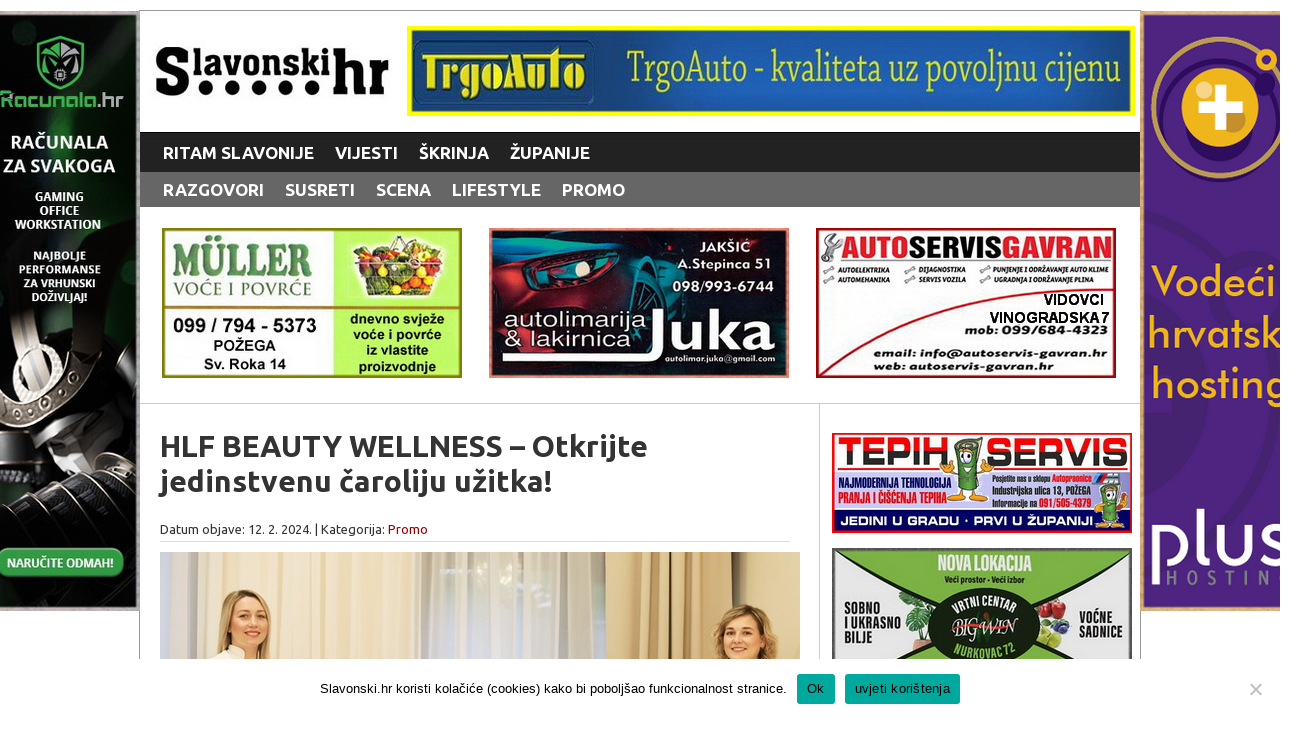

--- FILE ---
content_type: text/html; charset=UTF-8
request_url: https://slavonski.hr/hlf-beauty-wellness-otkrijte-jedinstvenu-caroliju-uzitka/
body_size: 53062
content:
<!DOCTYPE html>
<html>

<head>
<meta http-equiv="Content-Type" content="text/html; charset=utf-8" />

<link rel="stylesheet" href="https://slavonski.hr/wp-content/themes/slavonski/style.css" type="text/css" media="screen" />
<link rel="shorcut icon" type="image/x-ico" href="https://slavonski.hr/wp-content/themes/slavonski/favicon.ico" />
<link rel="alternate" type="application/rss+xml" title="Slavonski.hr RSS Feed" href="https://slavonski.hr/feed/" />
<link rel="pingback" href="https://slavonski.hr/xmlrpc.php" />
<meta name="Robots" content="index, follow"/>
<link href='https://fonts.googleapis.com/css?family=Ubuntu:400,700&subset=latin,latin-ext' rel='stylesheet' type='text/css'>
	<style>img:is([sizes="auto" i], [sizes^="auto," i]) { contain-intrinsic-size: 3000px 1500px }</style>
	
		<!-- All in One SEO 4.9.3 - aioseo.com -->
		<title>HLF BEAUTY WELLNESS – Otkrijte jedinstvenu čaroliju užitka! | Slavonski.hr</title>
	<meta name="description" content="POŽEGA - Iako je vrata posjetiteljima otvorio tek nedavno, vrlo je brzo postao nezaobilazna adresa svih onih koji znaju kako bez zdravog tijela nema ni zdravog duhai obrnuto, ali i kako je briga za sebe u svakom smislu, imperativ, želimo li život udisati i živjeti punim plućima. Dodajte tome znanje, stručnost i energiju vlasnice, jedinstveni" />
	<meta name="robots" content="max-image-preview:large" />
	<meta name="author" content="Sanja Pok"/>
	<meta name="keywords" content="promo" />
	<link rel="canonical" href="https://slavonski.hr/hlf-beauty-wellness-otkrijte-jedinstvenu-caroliju-uzitka/" />
	<meta name="generator" content="All in One SEO (AIOSEO) 4.9.3" />
		<meta property="og:locale" content="en_US" />
		<meta property="og:site_name" content="Slavonski.hr | RITAM SLAVONIJE - informativni portal" />
		<meta property="og:type" content="article" />
		<meta property="og:title" content="HLF BEAUTY WELLNESS – Otkrijte jedinstvenu čaroliju užitka! | Slavonski.hr" />
		<meta property="og:description" content="POŽEGA - Iako je vrata posjetiteljima otvorio tek nedavno, vrlo je brzo postao nezaobilazna adresa svih onih koji znaju kako bez zdravog tijela nema ni zdravog duhai obrnuto, ali i kako je briga za sebe u svakom smislu, imperativ, želimo li život udisati i živjeti punim plućima. Dodajte tome znanje, stručnost i energiju vlasnice, jedinstveni" />
		<meta property="og:url" content="https://slavonski.hr/hlf-beauty-wellness-otkrijte-jedinstvenu-caroliju-uzitka/" />
		<meta property="og:image" content="https://slavonski.hr/wp-content/uploads/2024/02/nas-8.jpg" />
		<meta property="og:image:secure_url" content="https://slavonski.hr/wp-content/uploads/2024/02/nas-8.jpg" />
		<meta property="og:image:width" content="640" />
		<meta property="og:image:height" content="426" />
		<meta property="article:published_time" content="2024-02-12T17:43:33+00:00" />
		<meta property="article:modified_time" content="2024-03-01T12:50:15+00:00" />
		<meta property="article:publisher" content="https://www.facebook.com/slavonski.hr" />
		<meta name="twitter:card" content="summary" />
		<meta name="twitter:title" content="HLF BEAUTY WELLNESS – Otkrijte jedinstvenu čaroliju užitka! | Slavonski.hr" />
		<meta name="twitter:description" content="POŽEGA - Iako je vrata posjetiteljima otvorio tek nedavno, vrlo je brzo postao nezaobilazna adresa svih onih koji znaju kako bez zdravog tijela nema ni zdravog duhai obrnuto, ali i kako je briga za sebe u svakom smislu, imperativ, želimo li život udisati i živjeti punim plućima. Dodajte tome znanje, stručnost i energiju vlasnice, jedinstveni" />
		<meta name="twitter:image" content="https://slavonski.hr/wp-content/uploads/2024/02/nas-8.jpg" />
		<script type="application/ld+json" class="aioseo-schema">
			{"@context":"https:\/\/schema.org","@graph":[{"@type":"Article","@id":"https:\/\/slavonski.hr\/hlf-beauty-wellness-otkrijte-jedinstvenu-caroliju-uzitka\/#article","name":"HLF BEAUTY WELLNESS \u2013 Otkrijte jedinstvenu \u010daroliju u\u017eitka! | Slavonski.hr","headline":"HLF BEAUTY WELLNESS &#8211; Otkrijte jedinstvenu \u010daroliju u\u017eitka!","author":{"@id":"https:\/\/slavonski.hr\/author\/spok\/#author"},"publisher":{"@id":"https:\/\/slavonski.hr\/#person"},"image":{"@type":"ImageObject","url":"https:\/\/slavonski.hr\/wp-content\/uploads\/2024\/02\/nas-8.jpg","width":640,"height":426},"datePublished":"2024-02-12T18:43:33+01:00","dateModified":"2024-03-01T13:50:15+01:00","inLanguage":"en-US","mainEntityOfPage":{"@id":"https:\/\/slavonski.hr\/hlf-beauty-wellness-otkrijte-jedinstvenu-caroliju-uzitka\/#webpage"},"isPartOf":{"@id":"https:\/\/slavonski.hr\/hlf-beauty-wellness-otkrijte-jedinstvenu-caroliju-uzitka\/#webpage"},"articleSection":"Promo"},{"@type":"BreadcrumbList","@id":"https:\/\/slavonski.hr\/hlf-beauty-wellness-otkrijte-jedinstvenu-caroliju-uzitka\/#breadcrumblist","itemListElement":[{"@type":"ListItem","@id":"https:\/\/slavonski.hr#listItem","position":1,"name":"Home","item":"https:\/\/slavonski.hr","nextItem":{"@type":"ListItem","@id":"https:\/\/slavonski.hr\/skrinja\/#listItem","name":"\u0160KRINJA"}},{"@type":"ListItem","@id":"https:\/\/slavonski.hr\/skrinja\/#listItem","position":2,"name":"\u0160KRINJA","item":"https:\/\/slavonski.hr\/skrinja\/","nextItem":{"@type":"ListItem","@id":"https:\/\/slavonski.hr\/skrinja\/promo\/#listItem","name":"Promo"},"previousItem":{"@type":"ListItem","@id":"https:\/\/slavonski.hr#listItem","name":"Home"}},{"@type":"ListItem","@id":"https:\/\/slavonski.hr\/skrinja\/promo\/#listItem","position":3,"name":"Promo","item":"https:\/\/slavonski.hr\/skrinja\/promo\/","nextItem":{"@type":"ListItem","@id":"https:\/\/slavonski.hr\/hlf-beauty-wellness-otkrijte-jedinstvenu-caroliju-uzitka\/#listItem","name":"HLF BEAUTY WELLNESS &#8211; Otkrijte jedinstvenu \u010daroliju u\u017eitka!"},"previousItem":{"@type":"ListItem","@id":"https:\/\/slavonski.hr\/skrinja\/#listItem","name":"\u0160KRINJA"}},{"@type":"ListItem","@id":"https:\/\/slavonski.hr\/hlf-beauty-wellness-otkrijte-jedinstvenu-caroliju-uzitka\/#listItem","position":4,"name":"HLF BEAUTY WELLNESS &#8211; Otkrijte jedinstvenu \u010daroliju u\u017eitka!","previousItem":{"@type":"ListItem","@id":"https:\/\/slavonski.hr\/skrinja\/promo\/#listItem","name":"Promo"}}]},{"@type":"Person","@id":"https:\/\/slavonski.hr\/#person","name":"Dorian Pok"},{"@type":"Person","@id":"https:\/\/slavonski.hr\/author\/spok\/#author","url":"https:\/\/slavonski.hr\/author\/spok\/","name":"Sanja Pok"},{"@type":"WebPage","@id":"https:\/\/slavonski.hr\/hlf-beauty-wellness-otkrijte-jedinstvenu-caroliju-uzitka\/#webpage","url":"https:\/\/slavonski.hr\/hlf-beauty-wellness-otkrijte-jedinstvenu-caroliju-uzitka\/","name":"HLF BEAUTY WELLNESS \u2013 Otkrijte jedinstvenu \u010daroliju u\u017eitka! | Slavonski.hr","description":"PO\u017dEGA - Iako je vrata posjetiteljima otvorio tek nedavno, vrlo je brzo postao nezaobilazna adresa svih onih koji znaju kako bez zdravog tijela nema ni zdravog duhai obrnuto, ali i kako je briga za sebe u svakom smislu, imperativ, \u017eelimo li \u017eivot udisati i \u017eivjeti punim plu\u0107ima. Dodajte tome znanje, stru\u010dnost i energiju vlasnice, jedinstveni","inLanguage":"en-US","isPartOf":{"@id":"https:\/\/slavonski.hr\/#website"},"breadcrumb":{"@id":"https:\/\/slavonski.hr\/hlf-beauty-wellness-otkrijte-jedinstvenu-caroliju-uzitka\/#breadcrumblist"},"author":{"@id":"https:\/\/slavonski.hr\/author\/spok\/#author"},"creator":{"@id":"https:\/\/slavonski.hr\/author\/spok\/#author"},"image":{"@type":"ImageObject","url":"https:\/\/slavonski.hr\/wp-content\/uploads\/2024\/02\/nas-8.jpg","@id":"https:\/\/slavonski.hr\/hlf-beauty-wellness-otkrijte-jedinstvenu-caroliju-uzitka\/#mainImage","width":640,"height":426},"primaryImageOfPage":{"@id":"https:\/\/slavonski.hr\/hlf-beauty-wellness-otkrijte-jedinstvenu-caroliju-uzitka\/#mainImage"},"datePublished":"2024-02-12T18:43:33+01:00","dateModified":"2024-03-01T13:50:15+01:00"},{"@type":"WebSite","@id":"https:\/\/slavonski.hr\/#website","url":"https:\/\/slavonski.hr\/","name":"Slavonski.hr","description":"RITAM SLAVONIJE - informativni portal","inLanguage":"en-US","publisher":{"@id":"https:\/\/slavonski.hr\/#person"}}]}
		</script>
		<!-- All in One SEO -->

<script type="text/javascript">
/* <![CDATA[ */
window._wpemojiSettings = {"baseUrl":"https:\/\/s.w.org\/images\/core\/emoji\/15.1.0\/72x72\/","ext":".png","svgUrl":"https:\/\/s.w.org\/images\/core\/emoji\/15.1.0\/svg\/","svgExt":".svg","source":{"concatemoji":"https:\/\/slavonski.hr\/wp-includes\/js\/wp-emoji-release.min.js?ver=6.8.1"}};
/*! This file is auto-generated */
!function(i,n){var o,s,e;function c(e){try{var t={supportTests:e,timestamp:(new Date).valueOf()};sessionStorage.setItem(o,JSON.stringify(t))}catch(e){}}function p(e,t,n){e.clearRect(0,0,e.canvas.width,e.canvas.height),e.fillText(t,0,0);var t=new Uint32Array(e.getImageData(0,0,e.canvas.width,e.canvas.height).data),r=(e.clearRect(0,0,e.canvas.width,e.canvas.height),e.fillText(n,0,0),new Uint32Array(e.getImageData(0,0,e.canvas.width,e.canvas.height).data));return t.every(function(e,t){return e===r[t]})}function u(e,t,n){switch(t){case"flag":return n(e,"\ud83c\udff3\ufe0f\u200d\u26a7\ufe0f","\ud83c\udff3\ufe0f\u200b\u26a7\ufe0f")?!1:!n(e,"\ud83c\uddfa\ud83c\uddf3","\ud83c\uddfa\u200b\ud83c\uddf3")&&!n(e,"\ud83c\udff4\udb40\udc67\udb40\udc62\udb40\udc65\udb40\udc6e\udb40\udc67\udb40\udc7f","\ud83c\udff4\u200b\udb40\udc67\u200b\udb40\udc62\u200b\udb40\udc65\u200b\udb40\udc6e\u200b\udb40\udc67\u200b\udb40\udc7f");case"emoji":return!n(e,"\ud83d\udc26\u200d\ud83d\udd25","\ud83d\udc26\u200b\ud83d\udd25")}return!1}function f(e,t,n){var r="undefined"!=typeof WorkerGlobalScope&&self instanceof WorkerGlobalScope?new OffscreenCanvas(300,150):i.createElement("canvas"),a=r.getContext("2d",{willReadFrequently:!0}),o=(a.textBaseline="top",a.font="600 32px Arial",{});return e.forEach(function(e){o[e]=t(a,e,n)}),o}function t(e){var t=i.createElement("script");t.src=e,t.defer=!0,i.head.appendChild(t)}"undefined"!=typeof Promise&&(o="wpEmojiSettingsSupports",s=["flag","emoji"],n.supports={everything:!0,everythingExceptFlag:!0},e=new Promise(function(e){i.addEventListener("DOMContentLoaded",e,{once:!0})}),new Promise(function(t){var n=function(){try{var e=JSON.parse(sessionStorage.getItem(o));if("object"==typeof e&&"number"==typeof e.timestamp&&(new Date).valueOf()<e.timestamp+604800&&"object"==typeof e.supportTests)return e.supportTests}catch(e){}return null}();if(!n){if("undefined"!=typeof Worker&&"undefined"!=typeof OffscreenCanvas&&"undefined"!=typeof URL&&URL.createObjectURL&&"undefined"!=typeof Blob)try{var e="postMessage("+f.toString()+"("+[JSON.stringify(s),u.toString(),p.toString()].join(",")+"));",r=new Blob([e],{type:"text/javascript"}),a=new Worker(URL.createObjectURL(r),{name:"wpTestEmojiSupports"});return void(a.onmessage=function(e){c(n=e.data),a.terminate(),t(n)})}catch(e){}c(n=f(s,u,p))}t(n)}).then(function(e){for(var t in e)n.supports[t]=e[t],n.supports.everything=n.supports.everything&&n.supports[t],"flag"!==t&&(n.supports.everythingExceptFlag=n.supports.everythingExceptFlag&&n.supports[t]);n.supports.everythingExceptFlag=n.supports.everythingExceptFlag&&!n.supports.flag,n.DOMReady=!1,n.readyCallback=function(){n.DOMReady=!0}}).then(function(){return e}).then(function(){var e;n.supports.everything||(n.readyCallback(),(e=n.source||{}).concatemoji?t(e.concatemoji):e.wpemoji&&e.twemoji&&(t(e.twemoji),t(e.wpemoji)))}))}((window,document),window._wpemojiSettings);
/* ]]> */
</script>
<style id='wp-emoji-styles-inline-css' type='text/css'>

	img.wp-smiley, img.emoji {
		display: inline !important;
		border: none !important;
		box-shadow: none !important;
		height: 1em !important;
		width: 1em !important;
		margin: 0 0.07em !important;
		vertical-align: -0.1em !important;
		background: none !important;
		padding: 0 !important;
	}
</style>
<link rel='stylesheet' id='wp-block-library-css' href='https://slavonski.hr/wp-includes/css/dist/block-library/style.min.css?ver=6.8.1' type='text/css' media='all' />
<style id='classic-theme-styles-inline-css' type='text/css'>
/*! This file is auto-generated */
.wp-block-button__link{color:#fff;background-color:#32373c;border-radius:9999px;box-shadow:none;text-decoration:none;padding:calc(.667em + 2px) calc(1.333em + 2px);font-size:1.125em}.wp-block-file__button{background:#32373c;color:#fff;text-decoration:none}
</style>
<link rel='stylesheet' id='aioseo/css/src/vue/standalone/blocks/table-of-contents/global.scss-css' href='https://slavonski.hr/wp-content/plugins/all-in-one-seo-pack/dist/Lite/assets/css/table-of-contents/global.e90f6d47.css?ver=4.9.3' type='text/css' media='all' />
<style id='global-styles-inline-css' type='text/css'>
:root{--wp--preset--aspect-ratio--square: 1;--wp--preset--aspect-ratio--4-3: 4/3;--wp--preset--aspect-ratio--3-4: 3/4;--wp--preset--aspect-ratio--3-2: 3/2;--wp--preset--aspect-ratio--2-3: 2/3;--wp--preset--aspect-ratio--16-9: 16/9;--wp--preset--aspect-ratio--9-16: 9/16;--wp--preset--color--black: #000000;--wp--preset--color--cyan-bluish-gray: #abb8c3;--wp--preset--color--white: #ffffff;--wp--preset--color--pale-pink: #f78da7;--wp--preset--color--vivid-red: #cf2e2e;--wp--preset--color--luminous-vivid-orange: #ff6900;--wp--preset--color--luminous-vivid-amber: #fcb900;--wp--preset--color--light-green-cyan: #7bdcb5;--wp--preset--color--vivid-green-cyan: #00d084;--wp--preset--color--pale-cyan-blue: #8ed1fc;--wp--preset--color--vivid-cyan-blue: #0693e3;--wp--preset--color--vivid-purple: #9b51e0;--wp--preset--gradient--vivid-cyan-blue-to-vivid-purple: linear-gradient(135deg,rgba(6,147,227,1) 0%,rgb(155,81,224) 100%);--wp--preset--gradient--light-green-cyan-to-vivid-green-cyan: linear-gradient(135deg,rgb(122,220,180) 0%,rgb(0,208,130) 100%);--wp--preset--gradient--luminous-vivid-amber-to-luminous-vivid-orange: linear-gradient(135deg,rgba(252,185,0,1) 0%,rgba(255,105,0,1) 100%);--wp--preset--gradient--luminous-vivid-orange-to-vivid-red: linear-gradient(135deg,rgba(255,105,0,1) 0%,rgb(207,46,46) 100%);--wp--preset--gradient--very-light-gray-to-cyan-bluish-gray: linear-gradient(135deg,rgb(238,238,238) 0%,rgb(169,184,195) 100%);--wp--preset--gradient--cool-to-warm-spectrum: linear-gradient(135deg,rgb(74,234,220) 0%,rgb(151,120,209) 20%,rgb(207,42,186) 40%,rgb(238,44,130) 60%,rgb(251,105,98) 80%,rgb(254,248,76) 100%);--wp--preset--gradient--blush-light-purple: linear-gradient(135deg,rgb(255,206,236) 0%,rgb(152,150,240) 100%);--wp--preset--gradient--blush-bordeaux: linear-gradient(135deg,rgb(254,205,165) 0%,rgb(254,45,45) 50%,rgb(107,0,62) 100%);--wp--preset--gradient--luminous-dusk: linear-gradient(135deg,rgb(255,203,112) 0%,rgb(199,81,192) 50%,rgb(65,88,208) 100%);--wp--preset--gradient--pale-ocean: linear-gradient(135deg,rgb(255,245,203) 0%,rgb(182,227,212) 50%,rgb(51,167,181) 100%);--wp--preset--gradient--electric-grass: linear-gradient(135deg,rgb(202,248,128) 0%,rgb(113,206,126) 100%);--wp--preset--gradient--midnight: linear-gradient(135deg,rgb(2,3,129) 0%,rgb(40,116,252) 100%);--wp--preset--font-size--small: 13px;--wp--preset--font-size--medium: 20px;--wp--preset--font-size--large: 36px;--wp--preset--font-size--x-large: 42px;--wp--preset--spacing--20: 0.44rem;--wp--preset--spacing--30: 0.67rem;--wp--preset--spacing--40: 1rem;--wp--preset--spacing--50: 1.5rem;--wp--preset--spacing--60: 2.25rem;--wp--preset--spacing--70: 3.38rem;--wp--preset--spacing--80: 5.06rem;--wp--preset--shadow--natural: 6px 6px 9px rgba(0, 0, 0, 0.2);--wp--preset--shadow--deep: 12px 12px 50px rgba(0, 0, 0, 0.4);--wp--preset--shadow--sharp: 6px 6px 0px rgba(0, 0, 0, 0.2);--wp--preset--shadow--outlined: 6px 6px 0px -3px rgba(255, 255, 255, 1), 6px 6px rgba(0, 0, 0, 1);--wp--preset--shadow--crisp: 6px 6px 0px rgba(0, 0, 0, 1);}:where(.is-layout-flex){gap: 0.5em;}:where(.is-layout-grid){gap: 0.5em;}body .is-layout-flex{display: flex;}.is-layout-flex{flex-wrap: wrap;align-items: center;}.is-layout-flex > :is(*, div){margin: 0;}body .is-layout-grid{display: grid;}.is-layout-grid > :is(*, div){margin: 0;}:where(.wp-block-columns.is-layout-flex){gap: 2em;}:where(.wp-block-columns.is-layout-grid){gap: 2em;}:where(.wp-block-post-template.is-layout-flex){gap: 1.25em;}:where(.wp-block-post-template.is-layout-grid){gap: 1.25em;}.has-black-color{color: var(--wp--preset--color--black) !important;}.has-cyan-bluish-gray-color{color: var(--wp--preset--color--cyan-bluish-gray) !important;}.has-white-color{color: var(--wp--preset--color--white) !important;}.has-pale-pink-color{color: var(--wp--preset--color--pale-pink) !important;}.has-vivid-red-color{color: var(--wp--preset--color--vivid-red) !important;}.has-luminous-vivid-orange-color{color: var(--wp--preset--color--luminous-vivid-orange) !important;}.has-luminous-vivid-amber-color{color: var(--wp--preset--color--luminous-vivid-amber) !important;}.has-light-green-cyan-color{color: var(--wp--preset--color--light-green-cyan) !important;}.has-vivid-green-cyan-color{color: var(--wp--preset--color--vivid-green-cyan) !important;}.has-pale-cyan-blue-color{color: var(--wp--preset--color--pale-cyan-blue) !important;}.has-vivid-cyan-blue-color{color: var(--wp--preset--color--vivid-cyan-blue) !important;}.has-vivid-purple-color{color: var(--wp--preset--color--vivid-purple) !important;}.has-black-background-color{background-color: var(--wp--preset--color--black) !important;}.has-cyan-bluish-gray-background-color{background-color: var(--wp--preset--color--cyan-bluish-gray) !important;}.has-white-background-color{background-color: var(--wp--preset--color--white) !important;}.has-pale-pink-background-color{background-color: var(--wp--preset--color--pale-pink) !important;}.has-vivid-red-background-color{background-color: var(--wp--preset--color--vivid-red) !important;}.has-luminous-vivid-orange-background-color{background-color: var(--wp--preset--color--luminous-vivid-orange) !important;}.has-luminous-vivid-amber-background-color{background-color: var(--wp--preset--color--luminous-vivid-amber) !important;}.has-light-green-cyan-background-color{background-color: var(--wp--preset--color--light-green-cyan) !important;}.has-vivid-green-cyan-background-color{background-color: var(--wp--preset--color--vivid-green-cyan) !important;}.has-pale-cyan-blue-background-color{background-color: var(--wp--preset--color--pale-cyan-blue) !important;}.has-vivid-cyan-blue-background-color{background-color: var(--wp--preset--color--vivid-cyan-blue) !important;}.has-vivid-purple-background-color{background-color: var(--wp--preset--color--vivid-purple) !important;}.has-black-border-color{border-color: var(--wp--preset--color--black) !important;}.has-cyan-bluish-gray-border-color{border-color: var(--wp--preset--color--cyan-bluish-gray) !important;}.has-white-border-color{border-color: var(--wp--preset--color--white) !important;}.has-pale-pink-border-color{border-color: var(--wp--preset--color--pale-pink) !important;}.has-vivid-red-border-color{border-color: var(--wp--preset--color--vivid-red) !important;}.has-luminous-vivid-orange-border-color{border-color: var(--wp--preset--color--luminous-vivid-orange) !important;}.has-luminous-vivid-amber-border-color{border-color: var(--wp--preset--color--luminous-vivid-amber) !important;}.has-light-green-cyan-border-color{border-color: var(--wp--preset--color--light-green-cyan) !important;}.has-vivid-green-cyan-border-color{border-color: var(--wp--preset--color--vivid-green-cyan) !important;}.has-pale-cyan-blue-border-color{border-color: var(--wp--preset--color--pale-cyan-blue) !important;}.has-vivid-cyan-blue-border-color{border-color: var(--wp--preset--color--vivid-cyan-blue) !important;}.has-vivid-purple-border-color{border-color: var(--wp--preset--color--vivid-purple) !important;}.has-vivid-cyan-blue-to-vivid-purple-gradient-background{background: var(--wp--preset--gradient--vivid-cyan-blue-to-vivid-purple) !important;}.has-light-green-cyan-to-vivid-green-cyan-gradient-background{background: var(--wp--preset--gradient--light-green-cyan-to-vivid-green-cyan) !important;}.has-luminous-vivid-amber-to-luminous-vivid-orange-gradient-background{background: var(--wp--preset--gradient--luminous-vivid-amber-to-luminous-vivid-orange) !important;}.has-luminous-vivid-orange-to-vivid-red-gradient-background{background: var(--wp--preset--gradient--luminous-vivid-orange-to-vivid-red) !important;}.has-very-light-gray-to-cyan-bluish-gray-gradient-background{background: var(--wp--preset--gradient--very-light-gray-to-cyan-bluish-gray) !important;}.has-cool-to-warm-spectrum-gradient-background{background: var(--wp--preset--gradient--cool-to-warm-spectrum) !important;}.has-blush-light-purple-gradient-background{background: var(--wp--preset--gradient--blush-light-purple) !important;}.has-blush-bordeaux-gradient-background{background: var(--wp--preset--gradient--blush-bordeaux) !important;}.has-luminous-dusk-gradient-background{background: var(--wp--preset--gradient--luminous-dusk) !important;}.has-pale-ocean-gradient-background{background: var(--wp--preset--gradient--pale-ocean) !important;}.has-electric-grass-gradient-background{background: var(--wp--preset--gradient--electric-grass) !important;}.has-midnight-gradient-background{background: var(--wp--preset--gradient--midnight) !important;}.has-small-font-size{font-size: var(--wp--preset--font-size--small) !important;}.has-medium-font-size{font-size: var(--wp--preset--font-size--medium) !important;}.has-large-font-size{font-size: var(--wp--preset--font-size--large) !important;}.has-x-large-font-size{font-size: var(--wp--preset--font-size--x-large) !important;}
:where(.wp-block-post-template.is-layout-flex){gap: 1.25em;}:where(.wp-block-post-template.is-layout-grid){gap: 1.25em;}
:where(.wp-block-columns.is-layout-flex){gap: 2em;}:where(.wp-block-columns.is-layout-grid){gap: 2em;}
:root :where(.wp-block-pullquote){font-size: 1.5em;line-height: 1.6;}
</style>
<link rel='stylesheet' id='contact-form-7-css' href='https://slavonski.hr/wp-content/plugins/contact-form-7/includes/css/styles.css?ver=6.1.4' type='text/css' media='all' />
<link rel='stylesheet' id='cookie-notice-front-css' href='https://slavonski.hr/wp-content/plugins/cookie-notice/css/front.min.css?ver=2.5.11' type='text/css' media='all' />
<link rel='stylesheet' id='inf-font-awesome-css' href='https://slavonski.hr/wp-content/plugins/post-slider-and-carousel/assets/css/font-awesome.min.css?ver=3.5.4' type='text/css' media='all' />
<link rel='stylesheet' id='owl-carousel-css' href='https://slavonski.hr/wp-content/plugins/post-slider-and-carousel/assets/css/owl.carousel.min.css?ver=3.5.4' type='text/css' media='all' />
<link rel='stylesheet' id='psacp-public-style-css' href='https://slavonski.hr/wp-content/plugins/post-slider-and-carousel/assets/css/psacp-public.min.css?ver=3.5.4' type='text/css' media='all' />
<link rel='stylesheet' id='responsive-lightbox-swipebox-css' href='https://slavonski.hr/wp-content/plugins/responsive-lightbox/assets/swipebox/swipebox.min.css?ver=1.5.2' type='text/css' media='all' />
<link rel='stylesheet' id='upw_theme_standard-css' href='https://slavonski.hr/wp-content/plugins/ultimate-posts-widget/css/upw-theme-standard.min.css?ver=6.8.1' type='text/css' media='all' />
<link rel='stylesheet' id='wp-pagenavi-css' href='https://slavonski.hr/wp-content/plugins/wp-pagenavi/pagenavi-css.css?ver=2.70' type='text/css' media='all' />
<script type="text/javascript" id="cookie-notice-front-js-before">
/* <![CDATA[ */
var cnArgs = {"ajaxUrl":"https:\/\/slavonski.hr\/wp-admin\/admin-ajax.php","nonce":"08bc70f23b","hideEffect":"fade","position":"bottom","onScroll":false,"onScrollOffset":100,"onClick":false,"cookieName":"cookie_notice_accepted","cookieTime":2592000,"cookieTimeRejected":2592000,"globalCookie":false,"redirection":false,"cache":false,"revokeCookies":false,"revokeCookiesOpt":"automatic"};
/* ]]> */
</script>
<script type="text/javascript" src="https://slavonski.hr/wp-content/plugins/cookie-notice/js/front.min.js?ver=2.5.11" id="cookie-notice-front-js"></script>
<script type="text/javascript" src="https://slavonski.hr/wp-includes/js/jquery/jquery.min.js?ver=3.7.1" id="jquery-core-js"></script>
<script type="text/javascript" src="https://slavonski.hr/wp-includes/js/jquery/jquery-migrate.min.js?ver=3.4.1" id="jquery-migrate-js"></script>
<script type="text/javascript" src="https://slavonski.hr/wp-content/plugins/responsive-lightbox/assets/dompurify/purify.min.js?ver=3.3.1" id="dompurify-js"></script>
<script type="text/javascript" id="responsive-lightbox-sanitizer-js-before">
/* <![CDATA[ */
window.RLG = window.RLG || {}; window.RLG.sanitizeAllowedHosts = ["youtube.com","www.youtube.com","youtu.be","vimeo.com","player.vimeo.com"];
/* ]]> */
</script>
<script type="text/javascript" src="https://slavonski.hr/wp-content/plugins/responsive-lightbox/js/sanitizer.js?ver=2.6.1" id="responsive-lightbox-sanitizer-js"></script>
<script type="text/javascript" src="https://slavonski.hr/wp-content/plugins/responsive-lightbox/assets/swipebox/jquery.swipebox.min.js?ver=1.5.2" id="responsive-lightbox-swipebox-js"></script>
<script type="text/javascript" src="https://slavonski.hr/wp-includes/js/underscore.min.js?ver=1.13.7" id="underscore-js"></script>
<script type="text/javascript" src="https://slavonski.hr/wp-content/plugins/responsive-lightbox/assets/infinitescroll/infinite-scroll.pkgd.min.js?ver=4.0.1" id="responsive-lightbox-infinite-scroll-js"></script>
<script type="text/javascript" id="responsive-lightbox-js-before">
/* <![CDATA[ */
var rlArgs = {"script":"swipebox","selector":"lightbox","customEvents":"","activeGalleries":true,"animation":true,"hideCloseButtonOnMobile":false,"removeBarsOnMobile":false,"hideBars":true,"hideBarsDelay":5000,"videoMaxWidth":1080,"useSVG":true,"loopAtEnd":false,"woocommerce_gallery":false,"ajaxurl":"https:\/\/slavonski.hr\/wp-admin\/admin-ajax.php","nonce":"d2c29a6443","preview":false,"postId":198318,"scriptExtension":false};
/* ]]> */
</script>
<script type="text/javascript" src="https://slavonski.hr/wp-content/plugins/responsive-lightbox/js/front.js?ver=2.6.1" id="responsive-lightbox-js"></script>
<link rel="https://api.w.org/" href="https://slavonski.hr/wp-json/" /><link rel="alternate" title="JSON" type="application/json" href="https://slavonski.hr/wp-json/wp/v2/posts/198318" /><link rel="EditURI" type="application/rsd+xml" title="RSD" href="https://slavonski.hr/xmlrpc.php?rsd" />
<meta name="generator" content="WordPress 6.8.1" />
<link rel='shortlink' href='https://slavonski.hr/?p=198318' />
<link rel="alternate" title="oEmbed (JSON)" type="application/json+oembed" href="https://slavonski.hr/wp-json/oembed/1.0/embed?url=https%3A%2F%2Fslavonski.hr%2Fhlf-beauty-wellness-otkrijte-jedinstvenu-caroliju-uzitka%2F" />
<link rel="alternate" title="oEmbed (XML)" type="text/xml+oembed" href="https://slavonski.hr/wp-json/oembed/1.0/embed?url=https%3A%2F%2Fslavonski.hr%2Fhlf-beauty-wellness-otkrijte-jedinstvenu-caroliju-uzitka%2F&#038;format=xml" />
<!-- This site is powered by Tweet, Like, Plusone and Share Plugin - http://techxt.com/tweet-like-google-1-and-share-plugin-wordpress/ -->
<style type="text/css">div.socialicons{float:left;display:block;margin-right: 10px;line-height: 1;}div.socialiconsv{line-height: 1;}div.socialicons p{margin-bottom: 0px !important;margin-top: 0px !important;padding-bottom: 0px !important;padding-top: 0px !important;}div.social4iv{background: none repeat scroll 0 0 #FFFFFF;border: 1px solid #aaa;border-radius: 3px 3px 3px 3px;box-shadow: 3px 3px 3px #DDDDDD;padding: 3px;position: fixed;text-align: center;top: 55px;width: 68px;display:none;}div.socialiconsv{padding-bottom: 5px;}</style>
<script type="text/javascript" src="https://platform.twitter.com/widgets.js"></script><script type="text/javascript" src="//connect.facebook.net/hr_HR/all.js#xfbml=1"></script><script type="text/javascript" src="https://apis.google.com/js/plusone.js"></script><script type="text/javascript" src="https://platform.linkedin.com/in.js"></script><style>.ios7.web-app-mode.has-fixed header{ background-color: rgba(0,0,0,.88);}</style>	<meta name="facebook-domain-verification" content="y1ogdo1mxdnvz0veob0in7owxj540s" />

</head>

<body>

<div id="bigwrapper">

<div id="header">

<div id="logo"> <!--početak logotipa -->
<a href="https://slavonski.hr"><img src="https://slavonski.hr/wp-content/uploads/2014/03/baner.jpg" alt="Slavonski" title="Slavonski"></a> 
</div><!--kraj logotipa -->

<div class="promo">			<div class="textwidget"><a title="#" href="https://slavonski.hr/?s=trgoauto&amp;post_type=post" target="_blank" rel="noopener"><img src="https://slavonski.hr/wp-content/uploads/2016/03/72890trgoautoY.jpg" /></a></div>
		</div>

<div id="menu"><div class="menu-glavni-container"><ul id="menu-glavni" class="menu"><li id="menu-item-3951" class="menu-item menu-item-type-custom menu-item-object-custom menu-item-home menu-item-3951"><a href="https://slavonski.hr">Ritam Slavonije</a></li>
<li id="menu-item-3985" class="menu-item menu-item-type-taxonomy menu-item-object-category menu-item-3985"><a href="https://slavonski.hr/vijesti/">VIJESTI</a></li>
<li id="menu-item-3948" class="menu-item menu-item-type-taxonomy menu-item-object-category current-post-ancestor menu-item-3948"><a href="https://slavonski.hr/skrinja/">ŠKRINJA</a></li>
<li id="menu-item-3947" class="menu-item menu-item-type-taxonomy menu-item-object-category menu-item-3947"><a href="https://slavonski.hr/zupanije/">ŽUPANIJE</a></li>
</ul></div></div>
<div id="menu2"><div class="menu-skrinja-2-container"><ul id="menu-skrinja-2" class="menu"><li id="menu-item-3953" class="menu-item menu-item-type-taxonomy menu-item-object-category menu-item-3953"><a href="https://slavonski.hr/skrinja/razgovori/">Razgovori</a></li>
<li id="menu-item-3956" class="menu-item menu-item-type-taxonomy menu-item-object-category menu-item-3956"><a href="https://slavonski.hr/skrinja/susreti/">Susreti</a></li>
<li id="menu-item-3954" class="menu-item menu-item-type-taxonomy menu-item-object-category menu-item-3954"><a href="https://slavonski.hr/skrinja/scena/">Scena</a></li>
<li id="menu-item-3952" class="menu-item menu-item-type-taxonomy menu-item-object-category menu-item-3952"><a href="https://slavonski.hr/skrinja/lifestyle/">Lifestyle</a></li>
<li id="menu-item-3955" class="menu-item menu-item-type-taxonomy menu-item-object-category current-post-ancestor current-menu-parent current-post-parent menu-item-3955"><a href="https://slavonski.hr/skrinja/promo/">Promo</a></li>
</ul></div></div>


</div>

<div class="podloga3">
<div class="jedan">			<div class="textwidget"><p><a title="#" href="https://slavonski.hr/?s=M%C3%BCller&amp;post_type=post" target="_blank" rel="noopener"><img decoding="async" class="baner" src="https://slavonski.hr/wp-content/uploads/2016/04/300150MILLERframe.jpg" /></a></p>
</div>
		</div><div class="jedan">			<div class="textwidget"><p><a title="#" href="https://www.facebook.com/autolimar.juka" target="_blank" rel="noopener"><img decoding="async" class="baner" src="https://slavonski.hr/wp-content/uploads/2025/10/300150juka.jpg" /></a></p>
</div>
		</div><div class="jedan">			<div class="textwidget"><p><a title="#" href="http://autoservis-gavran.hr/" target="_blank" rel="noopener"><img decoding="async" class="baner" src="https://slavonski.hr/wp-content/uploads/2025/08/300150gavran2026new.jpg" /></a></p>
</div>
		</div></div>

<div class="prva"><a href="https://www.racunala.hr/" target="_blank"><img src="https://slavonski.hr/wp-content/uploads/2023/03/160600racunalaHR.jpg" width="160" scale="0"></a></div>
<div class="druga"><a href="https://plus.hr/" target="_blank"><img src="https://slavonski.hr/wp-content/uploads/2020/12/160600PLUS.png" width="160" scale="0"></a></div> 

<div id="wrapper">
<div id="content">

<div class="post-wrapper-single">

<h2>HLF BEAUTY WELLNESS &#8211; Otkrijte jedinstvenu čaroliju užitka!</h2>


<div class="para"> 
<div class="post-gore">Datum objave: 12. 2. 2024. | Kategorija: <a href="https://slavonski.hr/skrinja/promo/" rel="category tag">Promo</a></div>


<p><img fetchpriority="high" decoding="async" class="alignnone size-full wp-image-198319" src="https://slavonski.hr/wp-content/uploads/2024/02/nas-8.jpg" alt="" width="640" height="426" srcset="https://slavonski.hr/wp-content/uploads/2024/02/nas-8.jpg 640w, https://slavonski.hr/wp-content/uploads/2024/02/nas-8-624x415.jpg 624w" sizes="(max-width: 640px) 100vw, 640px" /></p>
<p><strong>POŽEGA &#8211; Iako je vrata posjetiteljima otvorio tek nedavno, vrlo je brzo postao nezaobilazna adresa svih onih koji znaju kako bez zdravog tijela nema ni zdravog duhai obrnuto, ali i kako je briga za sebe u svakom smislu, imperativ, želimo li život udisati i živjeti punim plućima. Dodajte tome znanje, stručnost i energiju vlasnice, jedinstveni &#8220;vajb&#8221; prostora koji poziva i eto razloga da, ukoliko još niste, HLF BEAUTY WELLNESS, ulica Antuna Kanižlića 5, Požega,  stavite na &#8220;must go&#8221; listu. Uz osmijeh i dobrodošlicu, dočekat će vas i niz noviteta, a i praznik ljubavi bit će bolji uz prave mirise, okuse i wellness doživljaje. Zaintrigirani?</strong></p>
<p>Početak godine ili sredina veljače? Za prave odluke, svaki je trenutak pravi, jer bez kvalitetne brige o samima sebi, nema ni života punim potencijalom. Upoznati s tom idejom, podijeliti iskustva ali i ponuditi niz usluga čiji je cilj naučiti kako je pravilna briga o samima sebi ujedno briga o umu, duhu i tijelu, misija je HLF BEAUTY WELLNESS studija, vlasnice Jelene Fuček Markanjević, nove nezaobilazne točke u gradu svih onih koji od života i zdravlja žele izvući više. Uz već postojeće usluge, čije su benefite imali priliku upoznali brojni klijenti, cilj je to i niza novih, jer, rad na samima sebi kao i kontinuirano proširivanje ponude, vjeruje Jelena, upravo je ono što svatko od nas zaslužuje.</p>
<p><img decoding="async" class="alignnone size-full wp-image-198320" src="https://slavonski.hr/wp-content/uploads/2024/02/nn-1-4.jpg" alt="" width="640" height="480" srcset="https://slavonski.hr/wp-content/uploads/2024/02/nn-1-4.jpg 640w, https://slavonski.hr/wp-content/uploads/2024/02/nn-1-4-624x468.jpg 624w" sizes="(max-width: 640px) 100vw, 640px" /></p>
<p>S tim na umu, približavajući trendove i stručnost velikih sredina Slavoniji, HLF Beauty Wellness od 29. veljače, kreće u suradnju s prestižnim Učilištem Lovran, kroz tečaj sportske masaže. Jedinstvena je to prilika, izazov ali i svojevrsni stručni iskorak namijenjen fizioterapeutima, kineziolozima, maserima, wellness i manualnim terapeutima, kao i osobnim i fitness trenerima s prethodnim znanjem klasične medicinske masaže, itekako tražen u vrijeme dominantno sjedilačkog načina života. Tijekom četiri dana intenzivnih radionica sastavljenih od teorijskog dijela i praktičnih vježbi, polaznici će, uz stručno vodstvo doktorice medicine i odabranih fizioterapeuta, naučiti, između ostaloga, osnove anatomije i fiziologije ljudskog tijela, prepoznati indikacije i kontraindikacije za sportsku masažu, procijeniti stanje mekih tkiva, izvoditi skup pokreta sportske masaže, te na kraju dobiti Certifikat o završenom tečaju sportske masaže od Učilišta Lovran -ustanove za obrazovanje odraslih. Dovoljno je, tek iskazati interes i na vrijeme se prijaviti, jer broj mjesta je ograničen. <a href="https://www.uciliste-lovran.hr/tecaj-sportske-masaze-pozega-2024/?fbclid=IwAR3g8Ua5fPrfYAsv06cXt2ZxZ5pv1Ok534Xr-hOw75-z6cHm__bQotMkkFE" target="_blank" rel="noopener"><strong>https://www.uciliste-lovran.hr/tecaj-sportske-masaze-pozega</strong></a></p>
<p><img decoding="async" class="alignnone size-full wp-image-198321" src="https://slavonski.hr/wp-content/uploads/2024/02/nn-2-2.jpg" alt="" width="640" height="480" srcset="https://slavonski.hr/wp-content/uploads/2024/02/nn-2-2.jpg 640w, https://slavonski.hr/wp-content/uploads/2024/02/nn-2-2-624x468.jpg 624w" sizes="(max-width: 640px) 100vw, 640px" /></p>
<p>Veliko je to priznanje HLF studiju, ali i početak niza edukacija, jer samo učenjem, možemo rasti. Znajući kako, uz rad na samima sebi, dobrog osjećaja nema ni bez, toliko nam potrebnih, trenutaka uživanja, novostima tu nije kraj. Dodajte tome &#8220;praznik ljubavi&#8221; koji će na ovom mjestu obilježiti s cijelotjednim popustom od 15 posto na sve masaže  i eto jedinstvene prilike da iskušate uslugu kakvu ste, do nedavno, mogli vidjeti samo na filmu. Riječ je o tzv. &#8220;wellness u dvoje&#8221;, poklonu koji će oduševiti svakoga, prilici za povezivanjem i senzualnošću, ali i čistom užitku koji, prema vlastitom odabiru, možete podijeliti i iskušati u društvu partnera ili prijateljice.</p>
<p><img loading="lazy" decoding="async" class="alignnone size-full wp-image-198323" src="https://slavonski.hr/wp-content/uploads/2024/02/m-2-1.jpg" alt="" width="310" height="310" srcset="https://slavonski.hr/wp-content/uploads/2024/02/m-2-1.jpg 310w, https://slavonski.hr/wp-content/uploads/2024/02/m-2-1-150x150.jpg 150w, https://slavonski.hr/wp-content/uploads/2024/02/m-2-1-144x144.jpg 144w, https://slavonski.hr/wp-content/uploads/2024/02/m-2-1-120x120.jpg 120w" sizes="auto, (max-width: 310px) 100vw, 310px" /> <img loading="lazy" decoding="async" class="alignnone size-full wp-image-198345" src="https://slavonski.hr/wp-content/uploads/2024/02/m-1.png" alt="" width="310" height="310" srcset="https://slavonski.hr/wp-content/uploads/2024/02/m-1.png 310w, https://slavonski.hr/wp-content/uploads/2024/02/m-1-150x150.png 150w, https://slavonski.hr/wp-content/uploads/2024/02/m-1-144x144.png 144w, https://slavonski.hr/wp-content/uploads/2024/02/m-1-120x120.png 120w" sizes="auto, (max-width: 310px) 100vw, 310px" /></p>
<p>Uz 400 kvadrata prostora koji su vam na raspolaganju, i imate ih samo za sebe, ova čarobna usluga uključuje piling tijela, rituale za lice, masaže, senzaciju tuša za dvoje, boravka u wellness zoni za opuštanje, a kako bi i ostala osjetila uživala, tu je vrhunsko vino, voće, zdravi zalogaji, pa i poklon iznenađenja, jer hedonizam je stil življenja i svojevrsna filozofija. Sjajna je to ideja i za djevojačke večeri, rođendane, godišnjice i poklon koji će teško biti nadmašiti, stoga, razmislite i prvom prilikom, sebi, partneru ili prijateljicama, poklonite dan ispunjen mirisima, jedinstvenim ritualima i čistim užitkom kakav vas čeka samo u HLF Beauty Wellness studiju. Navratite i prepustite se čaroliji&#8230;..</p>
<p><img loading="lazy" decoding="async" class="alignnone size-full wp-image-198324" src="https://slavonski.hr/wp-content/uploads/2024/02/nn-7.jpg" alt="" width="640" height="480" srcset="https://slavonski.hr/wp-content/uploads/2024/02/nn-7.jpg 640w, https://slavonski.hr/wp-content/uploads/2024/02/nn-7-624x468.jpg 624w" sizes="auto, (max-width: 640px) 100vw, 640px" /></p>
<p>Možete doći, u prolazu, tek zaviriti ali i rezervirati uslugu po svojoj mjeri, putem mail adrese <a href="mailto:info.hlfstudio@gmail.com" target="_blank" rel="noopener">info.hlfstudio@gmail.com</a> ili pozivom na telefon 091/244 2244, a zapratite ih i na službenoj <a href="https://www.facebook.com/HLFBeautyWellness.hr" target="_blank" rel="noopener">Facebook</a>  i <a href="https://www.instagram.com/_hlfbeautywellness_/" target="_blank" rel="noopener">Instagram stranici</a></p>

		<style type="text/css">
			#gallery-1 {
				margin: auto;
			}
			#gallery-1 .gallery-item {
				float: left;
				margin-top: 10px;
				text-align: center;
				width: 33%;
			}
			#gallery-1 img {
				border: 2px solid #cfcfcf;
			}
			#gallery-1 .gallery-caption {
				margin-left: 0;
			}
			/* see gallery_shortcode() in wp-includes/media.php */
		</style>
		<div id='gallery-1' class='gallery galleryid-198318 gallery-columns-3 gallery-size-thumbnail'><dl class='gallery-item'>
			<dt class='gallery-icon portrait'>
				<a href='https://slavonski.hr/wp-content/uploads/2024/02/20231103170604_IMG_7746.jpg' title="" data-rl_title="" class="rl-gallery-link" data-rl_caption="" data-rel="lightbox-gallery-1"><img loading="lazy" decoding="async" width="150" height="150" src="https://slavonski.hr/wp-content/uploads/2024/02/20231103170604_IMG_7746-150x150.jpg" class="attachment-thumbnail size-thumbnail" alt="" srcset="https://slavonski.hr/wp-content/uploads/2024/02/20231103170604_IMG_7746-150x150.jpg 150w, https://slavonski.hr/wp-content/uploads/2024/02/20231103170604_IMG_7746-144x144.jpg 144w, https://slavonski.hr/wp-content/uploads/2024/02/20231103170604_IMG_7746-120x120.jpg 120w" sizes="auto, (max-width: 150px) 100vw, 150px" /></a>
			</dt></dl><dl class='gallery-item'>
			<dt class='gallery-icon portrait'>
				<a href='https://slavonski.hr/wp-content/uploads/2024/02/20231103134637_IMG_7165.jpg' title="" data-rl_title="" class="rl-gallery-link" data-rl_caption="" data-rel="lightbox-gallery-1"><img loading="lazy" decoding="async" width="150" height="150" src="https://slavonski.hr/wp-content/uploads/2024/02/20231103134637_IMG_7165-150x150.jpg" class="attachment-thumbnail size-thumbnail" alt="" srcset="https://slavonski.hr/wp-content/uploads/2024/02/20231103134637_IMG_7165-150x150.jpg 150w, https://slavonski.hr/wp-content/uploads/2024/02/20231103134637_IMG_7165-144x144.jpg 144w, https://slavonski.hr/wp-content/uploads/2024/02/20231103134637_IMG_7165-120x120.jpg 120w" sizes="auto, (max-width: 150px) 100vw, 150px" /></a>
			</dt></dl><dl class='gallery-item'>
			<dt class='gallery-icon landscape'>
				<a href='https://slavonski.hr/wp-content/uploads/2024/02/20231103135057_IMG_7183.jpg' title="" data-rl_title="" class="rl-gallery-link" data-rl_caption="" data-rel="lightbox-gallery-1"><img loading="lazy" decoding="async" width="150" height="150" src="https://slavonski.hr/wp-content/uploads/2024/02/20231103135057_IMG_7183-150x150.jpg" class="attachment-thumbnail size-thumbnail" alt="" srcset="https://slavonski.hr/wp-content/uploads/2024/02/20231103135057_IMG_7183-150x150.jpg 150w, https://slavonski.hr/wp-content/uploads/2024/02/20231103135057_IMG_7183-144x144.jpg 144w, https://slavonski.hr/wp-content/uploads/2024/02/20231103135057_IMG_7183-120x120.jpg 120w" sizes="auto, (max-width: 150px) 100vw, 150px" /></a>
			</dt></dl><br style="clear: both" /><dl class='gallery-item'>
			<dt class='gallery-icon portrait'>
				<a href='https://slavonski.hr/wp-content/uploads/2024/02/20231103170024_IMG_7717.jpg' title="" data-rl_title="" class="rl-gallery-link" data-rl_caption="" data-rel="lightbox-gallery-1"><img loading="lazy" decoding="async" width="150" height="150" src="https://slavonski.hr/wp-content/uploads/2024/02/20231103170024_IMG_7717-150x150.jpg" class="attachment-thumbnail size-thumbnail" alt="" srcset="https://slavonski.hr/wp-content/uploads/2024/02/20231103170024_IMG_7717-150x150.jpg 150w, https://slavonski.hr/wp-content/uploads/2024/02/20231103170024_IMG_7717-144x144.jpg 144w, https://slavonski.hr/wp-content/uploads/2024/02/20231103170024_IMG_7717-120x120.jpg 120w" sizes="auto, (max-width: 150px) 100vw, 150px" /></a>
			</dt></dl><dl class='gallery-item'>
			<dt class='gallery-icon portrait'>
				<a href='https://slavonski.hr/wp-content/uploads/2024/02/IMG_3074.jpg' title="" data-rl_title="" class="rl-gallery-link" data-rl_caption="" data-rel="lightbox-gallery-1"><img loading="lazy" decoding="async" width="150" height="150" src="https://slavonski.hr/wp-content/uploads/2024/02/IMG_3074-150x150.jpg" class="attachment-thumbnail size-thumbnail" alt="" srcset="https://slavonski.hr/wp-content/uploads/2024/02/IMG_3074-150x150.jpg 150w, https://slavonski.hr/wp-content/uploads/2024/02/IMG_3074-144x144.jpg 144w, https://slavonski.hr/wp-content/uploads/2024/02/IMG_3074-120x120.jpg 120w" sizes="auto, (max-width: 150px) 100vw, 150px" /></a>
			</dt></dl><dl class='gallery-item'>
			<dt class='gallery-icon portrait'>
				<a href='https://slavonski.hr/wp-content/uploads/2024/02/image1.jpeg' title="" data-rl_title="" class="rl-gallery-link" data-rl_caption="" data-rel="lightbox-gallery-1"><img loading="lazy" decoding="async" width="150" height="150" src="https://slavonski.hr/wp-content/uploads/2024/02/image1-150x150.jpeg" class="attachment-thumbnail size-thumbnail" alt="" srcset="https://slavonski.hr/wp-content/uploads/2024/02/image1-150x150.jpeg 150w, https://slavonski.hr/wp-content/uploads/2024/02/image1-144x144.jpeg 144w, https://slavonski.hr/wp-content/uploads/2024/02/image1-120x120.jpeg 120w" sizes="auto, (max-width: 150px) 100vw, 150px" /></a>
			</dt></dl><br style="clear: both" /><dl class='gallery-item'>
			<dt class='gallery-icon landscape'>
				<a href='https://slavonski.hr/wp-content/uploads/2024/02/wellness-u-dvoje-fotka.jpg' title="" data-rl_title="" class="rl-gallery-link" data-rl_caption="" data-rel="lightbox-gallery-1"><img loading="lazy" decoding="async" width="150" height="150" src="https://slavonski.hr/wp-content/uploads/2024/02/wellness-u-dvoje-fotka-150x150.jpg" class="attachment-thumbnail size-thumbnail" alt="" srcset="https://slavonski.hr/wp-content/uploads/2024/02/wellness-u-dvoje-fotka-150x150.jpg 150w, https://slavonski.hr/wp-content/uploads/2024/02/wellness-u-dvoje-fotka-144x144.jpg 144w, https://slavonski.hr/wp-content/uploads/2024/02/wellness-u-dvoje-fotka-120x120.jpg 120w" sizes="auto, (max-width: 150px) 100vw, 150px" /></a>
			</dt></dl><dl class='gallery-item'>
			<dt class='gallery-icon portrait'>
				<a href='https://slavonski.hr/wp-content/uploads/2024/02/aaa.jpg' title="" data-rl_title="" class="rl-gallery-link" data-rl_caption="" data-rel="lightbox-gallery-1"><img loading="lazy" decoding="async" width="150" height="150" src="https://slavonski.hr/wp-content/uploads/2024/02/aaa-150x150.jpg" class="attachment-thumbnail size-thumbnail" alt="" srcset="https://slavonski.hr/wp-content/uploads/2024/02/aaa-150x150.jpg 150w, https://slavonski.hr/wp-content/uploads/2024/02/aaa-144x144.jpg 144w, https://slavonski.hr/wp-content/uploads/2024/02/aaa-120x120.jpg 120w" sizes="auto, (max-width: 150px) 100vw, 150px" /></a>
			</dt></dl><dl class='gallery-item'>
			<dt class='gallery-icon landscape'>
				<a href='https://slavonski.hr/wp-content/uploads/2024/02/20231103174427_IMG_7822.jpg' title="" data-rl_title="" class="rl-gallery-link" data-rl_caption="" data-rel="lightbox-gallery-1"><img loading="lazy" decoding="async" width="150" height="150" src="https://slavonski.hr/wp-content/uploads/2024/02/20231103174427_IMG_7822-150x150.jpg" class="attachment-thumbnail size-thumbnail" alt="" srcset="https://slavonski.hr/wp-content/uploads/2024/02/20231103174427_IMG_7822-150x150.jpg 150w, https://slavonski.hr/wp-content/uploads/2024/02/20231103174427_IMG_7822-144x144.jpg 144w, https://slavonski.hr/wp-content/uploads/2024/02/20231103174427_IMG_7822-120x120.jpg 120w" sizes="auto, (max-width: 150px) 100vw, 150px" /></a>
			</dt></dl><br style="clear: both" />
		</div>

<p>TEKST: S. Tarbuk                    FOTO: Promo</p>
<div class="social4i" style="height:69px;float: left;">
<div class="social4in" style="height:69px;float: left;">
<div class="socialicons s4fblike" style="float:left;margin-right: 10px;">
<div class="fb-like" data-href="https://slavonski.hr/hlf-beauty-wellness-otkrijte-jedinstvenu-caroliju-uzitka/" data-send="false"  data-layout="box_count" data-width="55" data-height="62"  data-show-faces="false"></div>
</div>
</div>
<div style="clear:both"></div>
</div>
</div>

	
	
	
</div>

<div style="clear:both"></div>


</div>


<div id="sidebar"><!--sidebar veliki početak-->

<div class="sideblock">			<div class="textwidget"><p><a title="#" href="http://autopraonica-m.com/kemijsko-ciscenje-tepiha/" target="_blank" rel="noopener"><img decoding="async" class="baner" src="https://slavonski.hr/wp-content/uploads/2018/05/300100tepihAUTOPRAONAm2018.jpg" /></a></p>
<p><a title="#" href="https://www.facebook.com/profile.php?id=100063599660070" target="_blank" rel="noopener"><img decoding="async" class="baner" src="https://slavonski.hr/wp-content/uploads/2025/11/300150bigwin.jpg" /></a></p>
<p><a title="#" href="https://regium-paneli.hr/" target="_blank" rel="noopener"><img decoding="async" class="baner" src="https://slavonski.hr/wp-content/uploads/2024/02/300150regiumpaneli.jpg" /></a></p>
<p><a title="#" href="https://www.papugh.hr/" target="_blank" rel="noopener"><img decoding="async" class="baner" src="https://slavonski.hr/wp-content/uploads/2023/05/300250papugh.gif" /></a></p>
</div>
		</div>
</div>
</div><!--sidebar veliki kraj-->

<div class="podloga2">
<div class="jedan">			<div class="textwidget"><a title="#" href="https://www.facebook.com/profile.php?id=61575294217623" target="_blank" rel="noopener"><img class="baner" src="https://slavonski.hr/wp-content/uploads/2025/11/300250syner.jpg" /></a>
</div>
		</div><div class="jedan">			<div class="textwidget"><a title="#" href="https://web.facebook.com/larossarosanovagradiska" target="_blank" rel="noopener"><img src="https://slavonski.hr/wp-content/uploads/2023/06/300250larossaNG.jpg" /></a></div>
		</div><div class="jedan">			<div class="textwidget"><a href="http://www.bodyart.hr/" title="#" target="_blank"><img src="https://slavonski.hr/wp-content/uploads/2017/10/300250bodyART.gif" class="baner" /></a></div>
		</div>
</div>
<div id="footer">

<a href="https://www.youtube.com/user/SlavonskiHR"  target="_blank"><img alt="y" src="https://slavonski.hr/wp-content/uploads/2014/03/y.jpg" margin-left="200" width="20" height="20" /></a> | <a href="https://www.facebook.com/slavonski.hr" target="_blank"><img alt="f" src="https://slavonski.hr/wp-content/uploads/2014/03/f.png" width="20" height="20" /></a> | <a href="/o-nama/">O nama</a> | <a href="/impressum/">Impressum</a> | <a href="/uvjeti-koristenja/">Uvjeti korištenja</a> | <a href="/oglasavanje/">Oglašavanje</a> | <a href="/kontakt/">Kontakt</a> 

</div>


<div class="fut1"><a href="https://slavonski.hr/" title="Slavonski">Slavonski</a> &copy;   2013 - 2024 sva prava pridržana</div>
<div class="fut2"> hosting: <a href="https://www.plus.hr/">Plus hosting</a> web: <a href="https://www.exdizajn.com/">exdizajn</a></div>




<script type="speculationrules">
{"prefetch":[{"source":"document","where":{"and":[{"href_matches":"\/*"},{"not":{"href_matches":["\/wp-*.php","\/wp-admin\/*","\/wp-content\/uploads\/*","\/wp-content\/*","\/wp-content\/plugins\/*","\/wp-content\/themes\/slavonski\/*","\/*\\?(.+)"]}},{"not":{"selector_matches":"a[rel~=\"nofollow\"]"}},{"not":{"selector_matches":".no-prefetch, .no-prefetch a"}}]},"eagerness":"conservative"}]}
</script>
<!-- Powered by WPtouch: 4.3 --><script type="text/javascript" src="https://slavonski.hr/wp-includes/js/dist/hooks.min.js?ver=4d63a3d491d11ffd8ac6" id="wp-hooks-js"></script>
<script type="text/javascript" src="https://slavonski.hr/wp-includes/js/dist/i18n.min.js?ver=5e580eb46a90c2b997e6" id="wp-i18n-js"></script>
<script type="text/javascript" id="wp-i18n-js-after">
/* <![CDATA[ */
wp.i18n.setLocaleData( { 'text direction\u0004ltr': [ 'ltr' ] } );
/* ]]> */
</script>
<script type="text/javascript" src="https://slavonski.hr/wp-content/plugins/contact-form-7/includes/swv/js/index.js?ver=6.1.4" id="swv-js"></script>
<script type="text/javascript" id="contact-form-7-js-before">
/* <![CDATA[ */
var wpcf7 = {
    "api": {
        "root": "https:\/\/slavonski.hr\/wp-json\/",
        "namespace": "contact-form-7\/v1"
    }
};
/* ]]> */
</script>
<script type="text/javascript" src="https://slavonski.hr/wp-content/plugins/contact-form-7/includes/js/index.js?ver=6.1.4" id="contact-form-7-js"></script>
	<div id="fb-root"></div>
	
		<!-- Cookie Notice plugin v2.5.11 by Hu-manity.co https://hu-manity.co/ -->
		<div id="cookie-notice" role="dialog" class="cookie-notice-hidden cookie-revoke-hidden cn-position-bottom" aria-label="Cookie Notice" style="background-color: rgba(255,255,255,1);"><div class="cookie-notice-container" style="color: #000000"><span id="cn-notice-text" class="cn-text-container">Slavonski.hr koristi kolačiće (cookies) kako bi poboljšao funkcionalnost stranice.
</span><span id="cn-notice-buttons" class="cn-buttons-container"><button id="cn-accept-cookie" data-cookie-set="accept" class="cn-set-cookie cn-button" aria-label="Ok" style="background-color: #00a99d">Ok</button><button data-link-url="https://slavonski.hr/uvjeti-koristenja/" data-link-target="_blank" id="cn-more-info" class="cn-more-info cn-button" aria-label="uvjeti korištenja" style="background-color: #00a99d">uvjeti korištenja</button></span><button type="button" id="cn-close-notice" data-cookie-set="accept" class="cn-close-icon" aria-label="No"></button></div>
			
		</div>
		<!-- / Cookie Notice plugin -->
<script>
  (function(i,s,o,g,r,a,m){i['GoogleAnalyticsObject']=r;i[r]=i[r]||function(){
  (i[r].q=i[r].q||[]).push(arguments)},i[r].l=1*new Date();a=s.createElement(o),
  m=s.getElementsByTagName(o)[0];a.async=1;a.src=g;m.parentNode.insertBefore(a,m)
  })(window,document,'script','//www.google-analytics.com/analytics.js','ga');

  ga('create', 'UA-45640784-1', 'auto');
  ga('send', 'pageview');

</script>

</body>
</html>
  